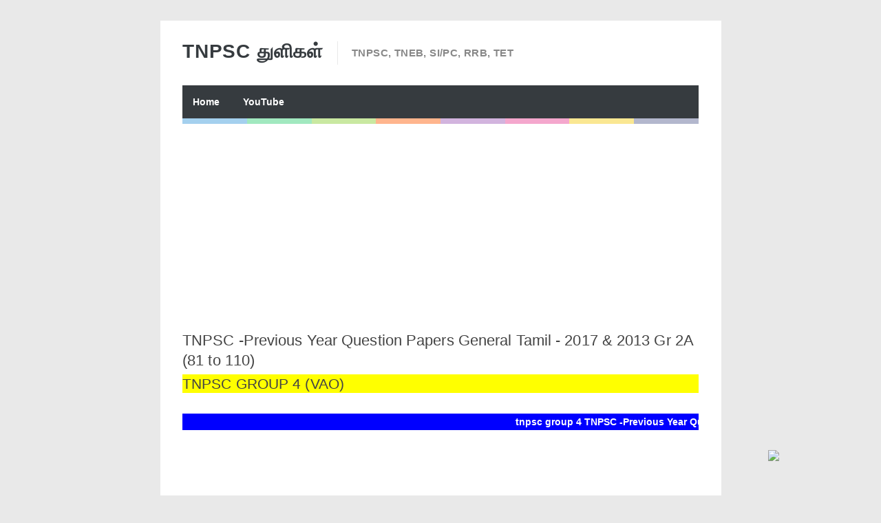

--- FILE ---
content_type: text/html; charset=UTF-8
request_url: https://gk.minnalvegakanitham.in/2020/12/tnpsc-previous-year-question-papers.html
body_size: 15299
content:
<!DOCTYPE html>
<HTML amp='amp'>
<head>
<link href='https://www.blogger.com/static/v1/widgets/2944754296-widget_css_bundle.css' rel='stylesheet' type='text/css'/>
<script async='async' crossorigin='anonymous' src='https://pagead2.googlesyndication.com/pagead/js/adsbygoogle.js?client=ca-pub-7382491460357291'></script>
<meta charset='utf-8'/>
<meta content='width=device-width, initial-scale=1, minimum-scale=1, maximum-scale=1' name='viewport'/>
<meta content='text/html; charset=UTF-8' http-equiv='Content-Type'/>
<meta content='blogger' name='generator'/>
<link href='https://gk.minnalvegakanitham.in/favicon.ico' rel='icon' type='image/x-icon'/>
<link href='https://gk.minnalvegakanitham.in/2020/12/tnpsc-previous-year-question-papers.html' rel='canonical'/>
<link rel="alternate" type="application/atom+xml" title="TNPSC த&#3009;ள&#3007;கள&#3021; - Atom" href="https://gk.minnalvegakanitham.in/feeds/posts/default" />
<link rel="alternate" type="application/rss+xml" title="TNPSC த&#3009;ள&#3007;கள&#3021; - RSS" href="https://gk.minnalvegakanitham.in/feeds/posts/default?alt=rss" />
<link rel="service.post" type="application/atom+xml" title="TNPSC த&#3009;ள&#3007;கள&#3021; - Atom" href="https://www.blogger.com/feeds/6303090194302450196/posts/default" />

<link rel="alternate" type="application/atom+xml" title="TNPSC த&#3009;ள&#3007;கள&#3021; - Atom" href="https://gk.minnalvegakanitham.in/feeds/4891105348000820114/comments/default" />
<!--Can't find substitution for tag [blog.ieCssRetrofitLinks]-->
<meta content='https://gk.minnalvegakanitham.in/2020/12/tnpsc-previous-year-question-papers.html' property='og:url'/>
<meta content='TNPSC -Previous Year Question Papers General Tamil - 2017 &amp; 2013  Gr 2A  (81 to 110) ' property='og:title'/>
<meta content='TNPSC GROUP 4 (VAO)    tnpsc group 4 TNPSC -Previous Year Question Papers General Tamil 2013 to 2019                           Q1   Q2   Q3 ...' property='og:description'/>
<title>TNPSC -Previous Year Question Papers General Tamil - 2017 & 2013  Gr 2A  (81 to 110)  - TNPSC த&#3009;ள&#3007;கள&#3021;</title>
<!-- [ Social Media meta tag ] -->
<meta content='article' property='og:type'/>
<meta content='https://gk.minnalvegakanitham.in/2020/12/tnpsc-previous-year-question-papers.html' property='og:url'/>
<meta content='https://gk.minnalvegakanitham.in/favicon.ico' property='og:image'/>
<meta content='TNPSC துளிகள்' property='og:site_name'/>
<meta content='en_US' property='og:locale'/>
<!-- Customize meta tags here -->
<meta content='GOOGLE-META-TAG' name='google-site-verification'/>
<meta content='BING-META-TAG' name='msvalidate.01'/>
<meta content='ALEXA-META-TAG' name='alexaVerifyID'/>
<link href='https://gk.minnalvegakanitham.in/2020/12/tnpsc-previous-year-question-papers.html' rel='amphtml'/>

<!-- 
<style id='page-skin-1' type='text/css'><!--
/*-----------------------------------------------
Platform: Blogger
Name:     Betapress AMP Blogger Template
Designer:
URL:
License: Free Version
----------------------------------------------- */
section,nav,article,aside,hgroup,header,footer{display:blue}
ol, ul { padding: 0px;  margin: 0; }
ol li { list-style-type: none;  padding:0;  }
ul li { list-style-type: none;  padding: 0;  }
body#layout #header { width: 46%; }
body#layout .main-wrapper {}
body#layout .widget-content { margin: 0; }
#layout #sidebar{display:none;}
body#layout .outer-wrapper, body#layout .ct-wrapper { margin: 0; padding: 0; }

--></style>
<style amp-custom='amp-custom'>
/* Content
----------------------------------------------- */

html, body, div, span, applet, object, iframe, h1, h2, h3, h4, h5, h6, p, blockquote, pre, a, abbr, acronym, address, big, cite, code,
del, dfn, em, font, img, ins, kbd, q, s, samp, small, strike, strong, sub, sup, tt, var, dl, dt, dd, ol, ul, li, fieldset, form, label, legend, table, caption, tbody, tfoot, thead, tr, th, td, figure { margin: 0; padding: 0;}
article,aside,details,figcaption,figure,footer,header,hgroup,menu,nav,section {display:block;}
ins{text-decoration:underline}
del{text-decoration:line-through}

table {margin:15px 0; font-family: arial, sans-serif; font-size:13px; border-collapse: collapse; width: 100%;}
td, th {border: 1px solid #eee; text-align: left; padding:8px 10px;}
tr:nth-child(odd) {background: #F4F4F4;}

caption {background: #eee; text-align:center; padding: 4px 10px 4px}
dl {margin: 0 0 20px 0}
dl dt {font-weight: bold}
dd {margin-left: 20px}
pre {margin: 20px 0; white-space: pre}
pre, code, tt {font: 13px 'andale mono', 'lucida console', monospace; line-height: 18px}

blockquote:before, blockquote:after,
q:before, q:after {content: "";}
blockquote, q {quotes: "" "";}
sup{ vertical-align: super; font-size:smaller; }
code{ font-family: 'Courier New', Courier, monospace; font-size:12px; color:#272727; }
a img{border: none;}
ul ul, ol ol { padding: 0; }

ol, ul { padding: 0px;  margin: 0; }
ol li { list-style-type: none;  padding:0;  }
ul li { list-style-type: none;  padding: 0;  }

h1, h2, h3, h4, h5, h6 {color: #444; letter-spacing:0.1px; font-weight:500;}

h2{ font-size: 21px; line-height: 27px;}
h3{ font-size: 19px; line-height: 25px;}
h4{ font-size: 17px; line-height: 23px;}
h5, h6{ font-size: 16px; line-height: 22px;}

a{ color: #1F5CA8; outline:none; text-decoration: none; }
a:hover { color: #111; text-decoration:none; }
body{ background: #E9E9E9; color: #707070; height: 100%; padding: 0; font-family:"Open Sans",sans-serif; font-size: 14px; line-height: 24px; }
.clear { clear:both; float:none; }


.ct-wrapper {padding:0px 0px; background:#fff; max-width:815px; position:relative; margin: 30px auto;}
.outer-wrapper { position: relative; padding:0px 0 }
.header-wrapper {display: inline-block; float: left; padding: 0; width: 100%; -moz-box-sizing: -webkit-border-box; box-sizing: border-box; }
.main-wrapper { width:auto; margin-right:0px; }
#content { box-sizing: border-box; -moz-box-sizing: border-box; -webkit-box-sizing: border-box; position: relative;}
.main-inner-wrap {float:left; position: relative; width:100%;}
.sidebar-wrapper { width:336px; float: right; display:none;}
.container {margin: 0 auto; padding: 0; position: relative; max-width: 750px;}

body#layout #header { width: 46%; }
body#layout .main-wrapper {}
body#layout .widget-content { margin: 0; }
#layout #sidebar{display:none;}
body#layout .outer-wrapper, body#layout .ct-wrapper { margin: 0; padding: 0; }
.ct-wrapper, .crosscol, .post, .sidebar-wrapper, .buzed{overflow:hidden;}

#header{ float:left; margin:30px 0;}
#header-inner{ margin: 0px; padding: 0; }
.titlewrapper{float:left;}
#header h1, #header h2 {font-size: 28px; font-weight: 600; letter-spacing: 0.8px; line-height: 30px; text-transform: capitalize; font-varient: small-caps;}
#header h1 a, #header h2 a{ color:#363B3F; }
#header h1 a:hover,#header h2 a:hover { color:#777; }
.descriptionwrapper{ border-left: 1px solid #e9e9e9; letter-spacing: 0.4px; font-size:15px; color: #888; float: left; margin: 0 0 0 20px; padding: 5px 0 5px 20px; font-weight:600;}
#header img{ border:0 none; background:none; height:auto;}

code{display:block; background:#443E50; color:#bec3ce; padding:0px 20px 20px; font-family:'Source Code Pro',Menlo,Consolas,Monaco,monospace; font-size:12.6px; white-space:pre; overflow:auto; border-radius: 0 0 3px 3px; margin-bottom:30px;}

.trig{background-color: #fdfdfd; border: 1px solid #efefef; box-shadow: 0 1px 1px rgba(0, 0, 0, 0.075) inset; height: 22px; transition: border 0.2s ease 0s; width: 85px; text-indent:8px; color:#aaa; margin-left:5px;}

.ceez-head{border: 1px solid #e4e4e4; border-radius: 3px 3px 0 0; font-size: 14px; letter-spacing: 1px; padding: 5px 10px; text-transform: uppercase; margin-top:10px;}

.top{padding-top:25px;}

.none{display:none;}

.menu {background:#363B3F; float:left; width:100%; display: block; position:relative;}

.menu li {display: inline-block; position: relative; z-index: 10;}

.menu li:first-child {margin-left: 0;}

.menu li a {font-size: 14px; padding: 12px 15px; font-weight:600; text-decoration: none; display: block; color: #fff; transition: all 0.2s ease-in-out 0s; }

.menu li a:hover,.menu li:hover>a {color: #fff;}

.social-ico{float:right; display:inline; overflow:hidden; margin: 22px 0 0;}
.social-ico a{background:#f2f2f2; float: left; border: 1px solid #e6e6e6; margin:8px 6px 0 0; font-size: 10px; height: 33px; line-height: 33px; text-align: center; width: 38px;}
.social-ico a:hover{opacity:1}


.social-ico svg {height: 24px; width: 24px; margin-top: 5px;}
.social-ico a path{fill:#a0a0a0;}
.social-ico a:hover.tt1{background:#3B5998;}
.social-ico a:hover.tt2{background:#D64136;}
.social-ico a:hover.tt3{background:#55ACEE;}
.social-ico a:hover.tt4{background:#2ecc71;}

.social-ico a:hover path{fill:#fff;}

.share-but {text-align:center; margin:6px 0;}
.share-but amp-social-share{text-align:center; margin:0 0 0 8px;}
amp-social-share[type="twitter"], 
amp-social-share[type="gplus"], 
amp-social-share[type="facebook"], 
amp-social-share[type="linkedin"], 
amp-social-share[type="pinterest"],
amp-social-share[type="whatsapp"] {
  background-size:25px 25px;
  transition:all .4s ease-out;
}
amp-social-share[type="twitter"] {background-color:#55ACEE;}
amp-social-share[type="gplus"] {background-color:#D64136;}
amp-social-share[type="facebook"] {background-color:#3B5998;}
amp-social-share[type="linkedin"] {background-color:#0077B5}
amp-social-share[type="pinterest"] {background-color:#BD081C}

amp-social-share[type="twitter"]:hover {background-color:#55ACEE;}
amp-social-share[type="gplus"]:hover {background-color:#DC4E41;}
amp-social-share[type="facebook"]:hover {background-color:#3B5998;}
amp-social-share[type="linkedin"]:hover {background-color:#0077B5;}
amp-social-share[type="pinterest"]:hover {background-color:#BD081C;}

.post-body ol,.post-body ul { padding: 10px 0 20px;  margin: 0 0 0 25px;  text-align: left;  }
.post-body ol li { list-style-type: decimal;  padding:0 0 5px;  }
.post-body ul li { list-style-type: square;  padding: 0 0 5px;  }

.whats{display:none;}

.site-color-preloader > div {background: rgba(0, 0, 0, 0) linear-gradient(to right, #3498db 0px, #3498db 12.5%, #2ecc71 12.5%, #2ecc71 25%, #87cc2e 25%, #87cc2e 37.5%, #ff5a00 37.5%, #ff5a00 50%, #9b59b6 50%, #9b59b6 62.5%, #e73c91 62.5%, #e73c91 75%, #f4cb0d 75%, #f4cb0d 87.5%, #566090 87.5%, #566090 100%); clear:both; opacity: 0.45; height: 8px; width: 100%;}

.post { margin: 20px 0; padding: 0px 0px; }
.post-title {font-size: 22px; color:#444; font-weight: 500; line-height: 29px; margin: 0px 0 0px;}
.post-title a {color:#444;}
.post-body { padding: 0; margin:0; text-transform: auto; word-wrap:break-word;  }
.post-body img{max-width:100%; height:auto;}
.title-secondary a, .title-secondary{color:#aaa; font-size:13px; color:#909090; margin:5px 0;}
.title-secondary a:hover, .post-title a:hover{color: #1F5CA8;}
.bukshan img, .fuller img{height:100%; width: 100%; transition:all .3s ease-out;}
.bukshan{width:30%; position:relative; margin:3px 20px 3px 0; float:left;}

.fuller{width:100%; margin:0px 0px 15px; display:block;}

blockquote {border-color: #CCCCCC; border-style: dashed; border-width: 2px 0; color: #888; font-style: italic; margin: 10px 0 10px 0; padding:1% 16px 2%;}

.sub-dd {background: #444; border-radius:4px; margin:6px 0 0; float: left; text-align:center; padding:12px 0; width: 100%;}
.sub-dd input{border: 0; background:#303030; font-size: 13.5px; border:0; margin: 0px; padding: 6px 0px; text-align:center; color:#999; width: 88%;}
.sub-dd a{background: #303030; font-size:13px; border-radius:4px; display:inline-block; margin: 8px 0 0; width:82px; height:27px; line-height:27px;}
.sub-dd a:hover{}
.sub-dd h5{font-size:15px; color:#aaa; margin:0 0 12px;}

.crosscol{text-align:center; margin:0px 0 0px;}

.post-body h2, .post-body h3, .post-body h4, .post-body h5, .post-body h6{ margin:6px 0;}

#footer{background:#62a4fe; padding:14px 0 0px; margin:25px 0 0; width:100%; float:left; color:#000; }
.footer{width:29.6%; margin:0 14px 10px; float:left;} 
.gazer{margin:0 -14px;}
.footer h3{color:#fff; margin: 0 0 6px;}
.footer li{border-bottom: 1px solid #3c3c3c; margin: 0; padding: 5px 0 5px 5px; text-transform: capitalize;}
.footer li:last-child{border-bottom:none;}

.footer a{color:#aaa;}
.attribution {padding:14px 0; display:block; text-align:center; border-top:1px solid #3c3c3c; }
.attribution a, .footer a:hover{color:#fff;}
.attribution a:hover{color:#000;}

#comments{ }


.status-msg-wrap {font-size: 110%; margin: 16px auto; position: relative; width: 90%;}
.status-msg-hidden {padding: 0.3em 0; visibility: hidden;}
.status-msg-bg {background-color: #e9e9e9; opacity: 0.8; position: relative; width: 100%; z-index: 1;}
.status-msg-border {border: 1px solid #bbb; opacity: 0.4; position: relative; width: 100%;}
.status-msg-body {padding: 0.3em 0; position: absolute; text-align: center; width: 100%; z-index: 4;}

h2.date-header, .feed-links{display:none;}

#blog-pager-newer-link{float:left;font-size:100%;border-right:1px solid #eee;}
#blog-pager-older-link{float:right;font-size:100%;border-left:1px solid #eee;}
.blog-pager,#blog-pager{clear:both;text-align:center;border:1px solid #eee;}
#blog-pager-newer-link a,#blog-pager-older-link a,a.home-link{color:#666;transition:all .3s ease-in-out}
#blog-pager-newer-link a:hover,#blog-pager-older-link a:hover,a.home-link:hover{color:#1F5CA8}
a.blog-pager-older-link,a.blog-pager-newer-link,a.home-link{display:block;padding:8px 20px;transition:all .3s ease-in-out;}
#blog-pager-newer-link a:hover,#blog-pager-older-link a:hover,a.home-link:hover,a.home-box:hover,.mobile-desktop-link a.home-link:hover{color:#1F5CA8;}
.mobile-desktop-link a.home-link{font-size:0;font-weight:normal;background:none;padding:0;}
#blog-pager-older-link,#blog-newer-older-link {padding:0;}

.bukshan img:hover{opacity:0.6; }


@media (max-width: 840px) {

.ct-wrapper{margin:0;}
.container{padding:0 16px;}

}


@media (max-width: 800px) {

#header {width: 45%;}
.bukshan{width: 32%;}

}

@media (max-width: 700px) {

#header{width:70%;}
.social-ico{position:absolute; top:0; right:10px;}
.footer{width:28%;}
.whats{display:inline-block;}

}

@media (max-width: 600px) {

}

@media (max-width: 500px) {

.descriptionwrapper{ border-left:0; margin: 0px; padding-left:3px;}
.titlewrapper{float:none;}
.bukshan {width:40%; margin-right:10px;}
.post-title {font-size: 18px; line-height:24px;}
.footer{width:42.2%;}

}


@media (max-width: 400px) {

#header{width: 90%;}
.bukshan {width:;}
.footer{width:92%;}

}

@media (max-width: 340px) {
.social-ico{display:none;}
.footer{width:91%;}

}

@media (max-width: 300px) {

}

@media (max-width: 260px) {
.container{}
.bukshan{width:100%; margin:0 0 10px;}
.footer{width:88%;}

}

</style>
<style amp-boilerplate='amp-boilerplate'>body{-webkit-animation:-amp-start 8s steps(1,end) 0s 1 normal both;-moz-animation:-amp-start 8s steps(1,end) 0s 1 normal both;-ms-animation:-amp-start 8s steps(1,end) 0s 1 normal both;animation:-amp-start 8s steps(1,end) 0s 1 normal both}@-webkit-keyframes -amp-start{from{visibility:hidden}to{visibility:visible}}@-moz-keyframes -amp-start{from{visibility:hidden}to{visibility:visible}}@-ms-keyframes -amp-start{from{visibility:hidden}to{visibility:visible}}@-o-keyframes -amp-start{from{visibility:hidden}to{visibility:visible}}@keyframes -amp-start{from{visibility:hidden}to{visibility:visible}}</style><noscript><style amp-boilerplate='amp-boilerplate'>body{-webkit-animation:none;-moz-animation:none;-ms-animation:none;animation:none}</style></noscript>
<script async='async' src='https://cdn.ampproject.org/v0.js'></script>
<script async='async' custom-element='amp-ad' src='https://cdn.ampproject.org/v0/amp-ad-0.1.js'></script>
<script async='async' custom-element='amp-youtube' src='https://cdn.ampproject.org/v0/amp-youtube-0.1.js'></script>
<script async='async' custom-element='amp-analytics' src='https://cdn.ampproject.org/v0/amp-analytics-0.1.js'></script>
<script async='async' custom-element='amp-social-share' src='https://cdn.ampproject.org/v0/amp-social-share-0.1.js'></script>
<script async='async' custom-element='amp-install-serviceworker' src='https://cdn.ampproject.org/v0/amp-install-serviceworker-0.1.js'></script>
<link href='https://www.blogger.com/dyn-css/authorization.css?targetBlogID=6303090194302450196&amp;zx=3f298a25-0606-4953-a5cb-24fc36ef0fc0' media='none' onload='if(media!=&#39;all&#39;)media=&#39;all&#39;' rel='stylesheet'/><noscript><link href='https://www.blogger.com/dyn-css/authorization.css?targetBlogID=6303090194302450196&amp;zx=3f298a25-0606-4953-a5cb-24fc36ef0fc0' rel='stylesheet'/></noscript>
<meta name='google-adsense-platform-account' content='ca-host-pub-1556223355139109'/>
<meta name='google-adsense-platform-domain' content='blogspot.com'/>

<!-- data-ad-client=ca-pub-7382491460357291 -->

</head>
<body class='loading' itemscope='itemscope' itemtype='http://schema.org/WebPage'>
<amp-analytics id='analytics1' type='googleanalytics'>
<script type='application/json'>
{
  "vars": {
    "account": "UA-8888888-1"
  },
  "triggers": {
    "trackPageview": {
      "on": "visible",
      "request": "pageview"
    }
  }
}
</script>
</amp-analytics>
<div class='ct-wrapper'>
<div class='container'>
<div id='navigation'>
<div class='header-inner-wrap'>
<div class='header section' id='header'><div class='widget Header' data-version='1' id='Header1'>
<div id='header-inner'>
<div class='titlewrapper'>
<h2 class='title'>
<a href='https://gk.minnalvegakanitham.in/' itemprop='url' title='TNPSC துளிகள்'>
<span itemprop='name'>TNPSC த&#3009;ள&#3007;கள&#3021;</span>
</a>
</h2>
</div>
<div class='descriptionwrapper'>
<p class='description'><span>TNPSC, TNEB, SI/PC, RRB, TET</span></p>
</div>
</div>
</div></div>
</div>
<nav class='main-nav' itemscope='itemscope' itemtype='http://schema.org/SiteNavigationElement' role='navigation'>
<ul class='menu'>
<!-- Customize Navigation Menu Here -->
<li class='home'><a href='https://gk.minnalvegakanitham.in/'>Home</a></li>
<!--<li><a href='#' itemprop='url'><span itemprop='name'>Online Test</span></a></li>-->
<li><a href='https://www.youtube.com/channel/UCSzpGdr998PV6fUe1QRocgQ' itemprop='url'><span itemprop='name'>YouTube</span></a></li>
<!--<li><a href='https://www.minnalvegakanitham.in/' itemprop='url'><span itemprop='name'>minnal vega kanitham</span></a></li>-->
</ul>
</nav>
</div>
<div class='site-color-preloader'>
<div></div>
</div>
<div class='clear'></div>
<div class='outer-wrapper'>
<div class='main-wrapper'>
<div class='main-inner-wrap'>
<div class='main section' id='main'><div class='widget AdSense' data-version='1' id='AdSense1'>
<div class='widget-content'>
<script async src="https://pagead2.googlesyndication.com/pagead/js/adsbygoogle.js"></script>
<!-- minnalvegakanithamonline_main_AdSense1_1x1_as -->
<ins class="adsbygoogle"
     style="display:block"
     data-ad-client="ca-pub-7382491460357291"
     data-ad-host="ca-host-pub-1556223355139109"
     data-ad-slot="7705873708"
     data-ad-format="auto"
     data-full-width-responsive="true"></ins>
<script>
(adsbygoogle = window.adsbygoogle || []).push({});
</script>
<div class='clear'></div>
</div>
</div><div class='widget Blog' data-version='1' id='Blog1'>
<div class='blog-posts hfeed'>

          <div class="date-outer">
        

          <div class="date-posts">
        
<div class='post-outer'>
<article class='post hentry' itemscope='itemscope' itemtype='http://schema.org/Blog'>
<div class='post-inner'>
<h1 class='post-title entry-title' itemprop='headline'>
TNPSC -Previous Year Question Papers General Tamil - 2017 & 2013  Gr 2A  (81 to 110) 
</h1>
<div class='title-secondary'>
<span class='post-author vcard'>
</span>
<span class='post-timestamp'>
</span>
</div>
<div class='post-header'>
<div class='post-header-line-1'></div>
</div>
<div class='post-body entry-content' id='post-body-4891105348000820114'>
<h2 style="background-color: yellow" >TNPSC GROUP 4 (VAO) </h2><br/>


<marquee behavior="scroll" direction="left" style="background-color: blue;color:white" ><b>tnpsc group 4 TNPSC -Previous Year Question Papers General Tamil 2013 to 2019</b></marquee>


<!-- adsense code starts-->
<br />
<div>
<script async src="https://pagead2.googlesyndication.com/pagead/js/adsbygoogle.js"></script>
<!-- MOHAN -->
<ins class="adsbygoogle"
     style="display:block"
     data-ad-client="ca-pub-7382491460357291"
     data-ad-slot="1306169622"
     data-ad-format="auto"
     data-full-width-responsive="true"></ins>
<script>
     (adsbygoogle = window.adsbygoogle || []).push({});
</script>
</div>
<!-- adsense code ends-->

<style type="text/css">
.unselected{
 -moz-box-shadow:inset 0px 1px 0px -50px #ffffff;
 -webkit-box-shadow:inset 0px 1px 0px -50px #ffffff;
 box-shadow:inset 0px 1px 0px -50px #ffffff;
 background:-webkit-gradient( linear, left top, left bottom, color-stop(0.05, #f9f9f9), color-stop(1, #e9e9e9) );
 background:-moz-linear-gradient( center top, #f9f9f9 5%, #e9e9e9 100% );
 filter:progid:DXImageTransform.Microsoft.gradient(startColorstr='#f9f9f9', endColorstr='#e9e9e9');
 background-color:#f9f9f9;
 -moz-border-radius:6px;
 -webkit-border-radius:6px;
 border-radius:6px;
 border:2px solid #0000ff;
 display:block;
 color:#303030;
 font-family:'Trebuchet MS',Helvetica,sans-serif;
 font-size:14px;
 font-weight:bold;
 padding:6px;
 text-decoration:none;
    cursor:pointer;
 margin-bottom:10px;
 text-align:center
}.unselected:hover {
}.unselected:hover {
 background:-webkit-gradient( linear, left top, left bottom, color-stop(0.05, #125da3), color-stop(1, #1b82d1) );
 background:-moz-linear-gradient( center top, #125da3 5%, #1b82d1 100% );
 filter:progid:DXImageTransform.Microsoft.gradient(startColorstr='#125da3', endColorstr='#1b82d1');
 background-color:#125da3;
 border:1px solid #145ba6;
 display:block;
 color:#ffffff;
}
.normalButton{
 -moz-box-shadow:inset 0px 1px 0px -50px #ffffff;
 -webkit-box-shadow:inset 0px 1px 0px -50px #ffffff;
 box-shadow:inset 0px 1px 0px -50px #ffffff;
 background:-webkit-gradient( linear, left top, left bottom, color-stop(0.05, #125da3), color-stop(1, #1b82d1) );
 background:-moz-linear-gradient( center top, #125da3 5%, #1b82d1 100% );
 filter:progid:DXImageTransform.Microsoft.gradient(startColorstr='#125da3', endColorstr='#1b82d1');
 background-color:#125da3;
 border:2px solid #0000ff;
 display:block;
 -moz-border-radius:6px;
 -webkit-border-radius:6px;
 border-radius:6px;
 color:#ffffff;
 font-family:Arial Unicode MS;
 font-size:18px;
 font-weight:bold;
 padding:6px;
 text-decoration:none;
 text-align:lift;
 margin-bottom:10px;
 cursor:pointer;
}

.questionButtons{
  background-color: gray; /* Green */
  border: none;
    color: white;
    padding: 6px;
    text-align: lift;
    text-decoration: none;
    display: inline-block;
    font-size: 10px;
    margin: 4px 2px;
    cursor: pointer;
 width:35px;
 margin-left:5px;
  
}
.questionButtons2{
  background-color: green; /* Green */
  border: none;
    color: white;
      padding: 6px;
    text-align: center;
    text-decoration: none;
    display: inline-block;
    font-size: 10px;
    margin: 4px 2px;
    cursor: pointer;
  width:35px;
 margin-left:5px;
  
  
}
.questionButtons3{
  background-color: red; /* Green */
  border: none;
    color: white;
      padding: 6px;
    text-align: center;
    text-decoration: none;
    display: inline-block;
    font-size: 10px;
    margin: 4px 2px;
    cursor: pointer;
 width:35px;
 margin-left:5px;
 
}


.wrongAnswer{
 -moz-box-shadow:inset 0px 1px 0px -50px #ffffff;
 -webkit-box-shadow:inset 0px 1px 0px -50px #ffffff;
 box-shadow:inset 0px 1px 0px -50px #ffffff;
 background:-webkit-gradient( linear, left top, left bottom, color-stop(0.05, #ff3b62), color-stop(1, #cc024c) );
 background:-moz-linear-gradient( center top, #ff3b62 5%, #cc024c 100% );
 filter:progid:DXImageTransform.Microsoft.gradient(startColorstr='#ff3b62', endColorstr='#cc024c');
 background-color:#ff3b62;
 border:1px solid #c7063d;
 display:block;
 -moz-border-radius:6px;
 -webkit-border-radius:6px;
 border-radius:6px;
 color:#ffffff;
 font-family:arial;
 font-size:15px;
 font-weight:bold;
 padding:6px 24px;
 text-decoration:none;
 margin-bottom:10px;
 cursor:pointer;
 text-align:center;
}

.correctAnswer{
 -moz-box-shadow:inset 0px 1px 0px -50px #ffffff;
 -webkit-box-shadow:inset 0px 1px 0px -50px #ffffff;
 box-shadow:inset 0px 1px 0px -50px #ffffff;
 background:-webkit-gradient( linear, left top, left bottom, color-stop(0.05, #22ad0c), color-stop(1, #126114) );
 background:-moz-linear-gradient( center top, #22ad0c 5%, #126114 100% );
 filter:progid:DXImageTransform.Microsoft.gradient(startColorstr='#22ad0c', endColorstr='#126114');
 background-color:#22ad0c;
 border:1px solid #1f9423;
 display:block;
 -moz-border-radius:6px;
 -webkit-border-radius:6px;
 border-radius:6px;
 color:#ffffff;
 font-family:Arial Unicode MS;
 font-size:15px;
 font-weight:bold;
 padding:6px 24px;
 text-decoration:none;
 margin-bottom:10px;
 cursor:pointer;
 text-align:center;
}

.afterSelect {
 -moz-box-shadow:inset 0px 1px 0px -50px #ffffff;
 -webkit-box-shadow:inset 0px 1px 0px -50px #ffffff;
 box-shadow:inset 0px 1px 0px -50px #ffffff;
 background-color:#e6e6e6;
 border:1px solid #adabad;
 display:block;
 color:#969696;
 -moz-border-radius:6px;
 -webkit-border-radius:6px;
 border-radius:6px;
 font-family:Arial Unicode MS;
 font-size:15px;
 font-weight:bold;
 padding:6px 24px;
 text-decoration:none;
 margin-bottom:10px;
 text-align:center;
 
}

.statusMessage{
 text-align:center;
 font-family:Arial Unicode MS;
 font-size:20px;
 font-weight:bold;
 display:none;
}
#outerQuizContainer{

 margin-bottom:350px; 
}
 #innerQuizContainer{ 
border:1px solid #ffffff; 
background-color:#ffffff; 
 padding:0px 0px 0px 0px; 
  border-radius:0px; 
 width:100%; 

} 
 <!--#questionContainer{-->
  <!--border:1px solid #D9D9D9;-->
<!--background-color:#F2F4F5; -->
<!--margin-left:0px; -->
<!--margin-right:0px;-->
 
 <!--width:150px;--> 
   <!--float:right; -->
   <!--padding:5px; -->
 <!--border-radius:7px; -->

 <!--}  -->
#qp{
 border:1px solid #ffffff;
 background-color:#ffffff;
 line-height: normal;
//width:400px;
margin-left:3px;
 margin-right:3px;
    float:top;
    padding:5px;
 border-radius:7px;

}

#totalScore{
 text-align:center;
 margin-top:19px;
 font-family:Arial Unicode MS;
 font-weight:bold;
 font-size:23px;
 display:none;
padding: 2%;
  background: #d7eaff;
  border: 2px solid #93bae5;
 
  
}
#proceeding, #totalCorrectAnswers{
 text-align:left;
 font-family:Arial Unicode MS;
 font-weight:bold;
 color:;
 margin-top: -14px;
}
#questionTitle{
 font-family:Arial Unicode MS;
 font-weight:bold;
 margin-bottom:18px;
 font-size:14px;
 color:#0000FF;
 overflow:auto;
 
}
#countDown{
 text-align:right;
 font-family:Arial Unicode MS;
 font-weight:bold;
 color:red;
 margin-top: -18px;
}
#countDown,#proceeding {
		background-color:#C7DCF0;
display: inline;
position: relative;
margin-top:1%;
left:0%;
border:2px solid #0000Ff;
color:#000;
font-size: 18px;
height:30px;
line-height: 30px;
text-align: center;
font-family: Arial Unicode MS;
z-index: 1;
cursor:default;
-webkit-box-sizing: border-box;
-moz-box-sizing: border-box;
box-sizing: border-box;
width:100%;
        }

 #totalCorrectAnswers{
display :none;
}
.questionButtons,.questionButtons2 {
display :none;
}
</style>
<script>
 var MAX_TIME = 1200; // Please provide time in seconds
 var timer;
 function countDown(){
  MAX_TIME=MAX_TIME-1;
  var timeRemain = pad(Math.floor((MAX_TIME/3600)))+" : "+pad(Math.floor((MAX_TIME%3600)/60))+" : "+pad(Math.floor((MAX_TIME%3600)%60));
  document.getElementById("countDown").innerHTML=timeRemain;
  if(MAX_TIME<=0){
   window.clearInterval(timer);
   document.getElementById("questionPanel").style.display="none";
   document.getElementById("totalScore").style.display="block";
   document.getElementById("flipQuestion").style.display="none";
   document.getElementById("totalScore").innerHTML= "Total Score "+totalCorrect+" out of "+response.feed.entry.length;
   document.getElementById("correctMessage").style.display="none";
   document.getElementById("wrongMessage").style.display="none";
document.getElementById("questionContainer").style.display="none";
document.getElementById("viewanswer").style.display="none";
document.getElementById("clear").style.display="none";


  }
 }
 function pad(n){return n<10 ? '0'+n : n}
</script>

<script src="//ajax.googleapis.com/ajax/libs/jquery/1.9.1/jquery.min.js"></script> 
<script type="text/javascript">
    var currentQuestion=0;
var urAnswer=[];
 var totalCorrect=0;
 var totalWrong=0;
 var response;
 function getReply(data) { 
  response=data;
 }
</script>
<script src="https://spreadsheets.google.com/feeds/list/1vtKRSiIhhI-4YJ_0ioWaRz0fYxDysK7OPEcFvPWpb2k/od6/public/values?alt=json-in-script&amp;callback=getReply"></script>
<script>
 var isAnswered=false;
 $(document).ready(function(){
   $("#flipQuestion").click(function(){
  $("#questionPanel");
  if(response.feed.entry.length!=currentQuestion){
   var t=setTimeout(slideDown,200);
  }
  t=setTimeout(loadNewQuestion,250);
   });




 });
 function slideDown(){
  $("#questionPanel");
 }
 function beginQuiz(startButton){
  timer=window.setInterval("countDown()",1000);
  startButton.style.display="none";
  document.getElementById("questionPanel").style.display="block";
  document.getElementById("outerQuizContainer").style.height="600px";
  loadNewQuestion();
 }
 function resetAllFields(){
  document.getElementById("wrongMessage").style.display="none";
  document.getElementById("correctMessage").style.display="none";
  document.getElementById("optiona").className="unselected";
  document.getElementById("optionb").className="unselected";
  document.getElementById("optionc").className="unselected";
  document.getElementById("optiond").className="unselected";
  document.getElementById("optiona").style.display="block";
  document.getElementById("optionb").style.display="block";
  document.getElementById("optionc").style.display="block";
  document.getElementById("optiond").style.display="block";
  isAnswered=false;  
 }

function viewAnswers()

{
document.getElementById("qp").style.display="block";

document.getElementById("questionContainer").style.display="none";
document.getElementById("viewanswer").style.display="none";
var i;
for(i=0;i<response.feed.entry.length;i++)
{ //alert("value:"+"q"+i+"opa");
//currentQuestion=i;
document.getElementById("q"+i).innerHTML="Q:"+(i+1)+response.feed.entry[i].gsx$question.$t;
document.getElementById("q"+i+"opa").innerHTML=response.feed.entry[i].gsx$optiona.$t;
document.getElementById("q"+i+"opb").innerHTML=response.feed.entry[i].gsx$optionb.$t;
document.getElementById("q"+i+"opc").innerHTML=response.feed.entry[i].gsx$optionc.$t;
document.getElementById("q"+i+"opd").innerHTML=response.feed.entry[i].gsx$optiond.$t;
//alert("value:"+urAnswer[i]);
if(urAnswer[i]=="a")
{
//alert("value:"+urAnswer[i]);
document.getElementById("q"+i+"opa").style.color = "red";
}
else if(urAnswer[i]=="b")
{
document.getElementById("q"+i+"opb").style.color = "red";
}
else if(urAnswer[i]=="c")
{
document.getElementById("q"+i+"opc").style.color = "red";
}
else if(urAnswer[i]=="d")
{
document.getElementById("q"+i+"opd").style.color = "red";
}
if(response.feed.entry[i].gsx$answer.$t=="a") 
{
 document.getElementById("q"+i+"opa").style.color = "green";
 document.getElementById("q"+i+"opa").style.fontWeight = "bold";

}
else if(response.feed.entry[i].gsx$answer.$t=="b") 
{
 document.getElementById("q"+i+"opb").style.color = "green";
document.getElementById("q"+i+"opb").style.fontWeight = "bold";
}
else if(response.feed.entry[i].gsx$answer.$t=="c") 
{
 document.getElementById("q"+i+"opc").style.color = "green";
document.getElementById("q"+i+"opc").style.fontWeight = "bold";
}
else if(response.feed.entry[i].gsx$answer.$t=="d") 
{
 document.getElementById("q"+i+"opd").style.color = "green";
document.getElementById("q"+i+"opd").style.fontWeight = "bold";
}
}





}






 function loadNewQuestion(){
  resetAllFields();
document.getElementById("questionContainer").style.display="inline";
  if(response.feed.entry.length==currentQuestion){
   document.getElementById("questionPanel").style.display="none";
   document.getElementById("totalScore").style.display="block";
   document.getElementById("flipQuestion").style.display="none";
document.getElementById("clear").style.display="none";
document.getElementById("viewanswer").style.display="inline";
   document.getElementById("totalScore").innerHTML= "Total Score "+totalCorrect+" out of "+response.feed.entry.length;
  }
  else{

 document.getElementById("questionTitle").innerHTML=response.feed.entry[currentQuestion].gsx$question.$t;
   if(response.feed.entry[currentQuestion].gsx$optiona.$t!=""){
    document.getElementById("optiona").innerHTML=response.feed.entry[currentQuestion].gsx$optiona.$t;
   }else{document.getElementById("optiona").style.display="none";}
   
   if(response.feed.entry[currentQuestion].gsx$optionb.$t!=""){
    document.getElementById("optionb").innerHTML=response.feed.entry[currentQuestion].gsx$optionb.$t;    
   }else{document.getElementById("optionb").style.display="none";}
   
   if(response.feed.entry[currentQuestion].gsx$optionc.$t!=""){
    document.getElementById("optionc").innerHTML=response.feed.entry[currentQuestion].gsx$optionc.$t;
   }else{document.getElementById("optionc").style.display="none";}
   
   if(response.feed.entry[currentQuestion].gsx$optiond.$t!=""){
    document.getElementById("optiond").innerHTML=response.feed.entry[currentQuestion].gsx$optiond.$t; 
   }else{document.getElementById("optiond").style.display="none";}
   
   document.getElementById("proceeding").innerHTML="Question "+(currentQuestion+1)+"/"+response.feed.entry.length;
   document.getElementById("totalCorrectAnswers").innerHTML=totalCorrect+" correct answers";
  // document.getElementById("flipQuestion").style.display="none";
//document.getElementById("clear").style.display="none";
   currentQuestion++;
  }
 }


function loadCurrentQuestion(button, question){
  resetAllFields();
currentQuestion=question;
//alert("value:"+ urAnswer[question]);

if(urAnswer[question]==undefined){
document.getElementById("clear").style.display="inline";  
//alert("value:"+ urAnswer[question]);
  if(response.feed.entry.length==currentQuestion){
   document.getElementById("questionPanel").style.display="none";
   document.getElementById("totalScore").style.display="block";
   document.getElementById("flipQuestion").style.display="none";
   document.getElementById("totalScore").innerHTML= "Total Score "+totalCorrect+" out of "+response.feed.entry.length;
  }
  else{
   document.getElementById("questionTitle").innerHTML=response.feed.entry[currentQuestion].gsx$question.$t;
   if(response.feed.entry[currentQuestion].gsx$optiona.$t!=""){
    document.getElementById("optiona").innerHTML=response.feed.entry[currentQuestion].gsx$optiona.$t;
   }else{document.getElementById("optiona").style.display="none";}
   
   if(response.feed.entry[currentQuestion].gsx$optionb.$t!=""){
    document.getElementById("optionb").innerHTML=response.feed.entry[currentQuestion].gsx$optionb.$t;    
   }else{document.getElementById("optionb").style.display="none";}
   
   if(response.feed.entry[currentQuestion].gsx$optionc.$t!=""){
    document.getElementById("optionc").innerHTML=response.feed.entry[currentQuestion].gsx$optionc.$t;
   }else{document.getElementById("optionc").style.display="none";}
   
   if(response.feed.entry[currentQuestion].gsx$optiond.$t!=""){
    document.getElementById("optiond").innerHTML=response.feed.entry[currentQuestion].gsx$optiond.$t; 
   }else{document.getElementById("optiond").style.display="none";}
  }
 }

//if(urAnswer[question]!=undefined){
//alert("value:"+ urAnswer[question]);
else{
  if(response.feed.entry.length==currentQuestion){
   document.getElementById("questionPanel").style.display="none";
   document.getElementById("totalScore").style.display="block";
   document.getElementById("flipQuestion").style.display="none";
   document.getElementById("totalScore").innerHTML= "Total Score "+totalCorrect+" out of "+response.feed.entry.length;
  }
  else{
   document.getElementById("questionTitle").innerHTML=response.feed.entry[currentQuestion].gsx$question.$t;
   if(response.feed.entry[currentQuestion].gsx$optiona.$t!=""){
    document.getElementById("optiona").innerHTML=response.feed.entry[currentQuestion].gsx$optiona.$t;
   }else{document.getElementById("optiona").style.display="none";}
   
   if(response.feed.entry[currentQuestion].gsx$optionb.$t!=""){
    document.getElementById("optionb").innerHTML=response.feed.entry[currentQuestion].gsx$optionb.$t;    
   }else{document.getElementById("optionb").style.display="none";}
   
   if(response.feed.entry[currentQuestion].gsx$optionc.$t!=""){
    document.getElementById("optionc").innerHTML=response.feed.entry[currentQuestion].gsx$optionc.$t;
   }else{document.getElementById("optionc").style.display="none";}
   
   if(response.feed.entry[currentQuestion].gsx$optiond.$t!=""){
    document.getElementById("optiond").innerHTML=response.feed.entry[currentQuestion].gsx$optiond.$t; 
   }else{document.getElementById("optiond").style.display="none";}

document.getElementById("option"+urAnswer[question]).className="normalButton";
  }
}


 





   document.getElementById("proceeding").innerHTML="Question "+(currentQuestion+1)+"/"+response.feed.entry.length;
   document.getElementById("totalCorrectAnswers").innerHTML=totalCorrect+" correct answers";
  // document.getElementById("flipQuestion").style.display="none";
//document.getElementById("clear").style.display="none";  
   currentQuestion++;
  
 }

function clearResponse()
{
resetAllFields();
}




 function selectAnswer(button,option){ //Invoked when user click on any answer options    
  if(!isAnswered){
    document.getElementById("flipQuestion").style.display="inline";  
document.getElementById("clear").style.display="inline";  
    button.className='normalButton';
    isAnswered=true;
    //var i=currentQuestion-1+"a question";
    //var q="question"+(currentQuestion-1);
    //alert("value:"+q);


urAnswer[currentQuestion-1]=option;
//alert("value:"+ urAnswer[0]);
    document.getElementById("question"+(currentQuestion-1)).className="questionButtons2";   
    //document.getElementById("optiona").className="afterSelect";
    //document.getElementById("optionb").className="afterSelect";
    //document.getElementById("optionc").className="afterSelect";
    //document.getElementById("optiond").className="afterSelect";
    
    if(response.feed.entry[currentQuestion-1].gsx$answer.$t==option){
     totalCorrect++;
     //button.className='correctAnswer';
     //document.getElementById("correctMessage").style.display="block";
    } 
    else{
     totalWrong++;
      // button.className='wrongAnswer';
    //  document.getElementById("wrongMessage").style.display="block";
    } 
   // document.getElementById("option"+response.feed.entry[currentQuestion-1].gsx$answer.$t).className="correctAnswer";
    document.getElementById("totalCorrectAnswers").innerHTML=totalCorrect+" correct answers";
  } 
 }
</script>


<br />
<div id="questionContainer" style="display: none;">
<div class="questionButtons" id="question0" onclick="loadCurrentQuestion(this,0);">
Q1</div>
<div class="questionButtons" id="question1" onclick="loadCurrentQuestion(this,1);">
Q2</div>
<div class="questionButtons" id="question2" onclick="loadCurrentQuestion(this,2);">
Q3</div>
<div class="questionButtons" id="question3" onclick="loadCurrentQuestion(this,3);">
Q4</div>
<div class="questionButtons" id="question4" onclick="loadCurrentQuestion(this,4);">
Q5</div>
<div class="questionButtons" id="question5" onclick="loadCurrentQuestion(this,5);">
Q6</div>
<div class="questionButtons" id="question6" onclick="loadCurrentQuestion(this,6);">
Q7</div>
<div class="questionButtons" id="question7" onclick="loadCurrentQuestion(this,7);">
Q8</div>
<div class="questionButtons" id="question8" onclick="loadCurrentQuestion(this,8);">
Q9</div>
<div class="questionButtons" id="question9" onclick="loadCurrentQuestion(this,9);">
Q10</div>
<div class="questionButtons" id="question10" onclick="loadCurrentQuestion(this,10);">
Q11</div>
<div class="questionButtons" id="question11" onclick="loadCurrentQuestion(this,11);">
Q12</div>
<div class="questionButtons" id="question12" onclick="loadCurrentQuestion(this,12);">
Q13</div>
<div class="questionButtons" id="question13" onclick="loadCurrentQuestion(this,13);">
Q14</div>
<div class="questionButtons" id="question14" onclick="loadCurrentQuestion(this,14);">
Q15</div>
<div class="questionButtons" id="question15" onclick="loadCurrentQuestion(this,15);">
Q16</div>
<div class="questionButtons" id="question16" onclick="loadCurrentQuestion(this,16);">
Q17</div>
<div class="questionButtons" id="question17" onclick="loadCurrentQuestion(this,17);">
Q18</div>
<div class="questionButtons" id="question18" onclick="loadCurrentQuestion(this,18);">
Q19</div>
<div class="questionButtons" id="question19" onclick="loadCurrentQuestion(this,19);">
Q20</div>
<div class="questionButtons" id="question20" onclick="loadCurrentQuestion(this,20);">
Q21</div>
<div class="questionButtons" id="question21" onclick="loadCurrentQuestion(this,21);">
Q22</div>
<div class="questionButtons" id="question22" onclick="loadCurrentQuestion(this,22);">
Q23</div>
<div class="questionButtons" id="question23" onclick="loadCurrentQuestion(this,23);">
Q24</div>
<div class="questionButtons" id="question24" onclick="loadCurrentQuestion(this,24);">
Q25</div>
<div class="questionButtons" id="question25" onclick="loadCurrentQuestion(this,25);">
Q26</div>
<div class="questionButtons" id="question26" onclick="loadCurrentQuestion(this,26);">
Q27</div>
<div class="questionButtons" id="question27" onclick="loadCurrentQuestion(this,27);">
Q28</div>
<div class="questionButtons" id="question28" onclick="loadCurrentQuestion(this,28);">
Q29</div>
<div class="questionButtons" id="question29" onclick="loadCurrentQuestion(this,29);">
Q30</div>
<div class="questionButtons" id="question30" onclick="loadCurrentQuestion(this,30);">
Q31</div>
  <div class="questionButtons" id="question31" onclick="loadCurrentQuestion(this,31);">
Q32</div>
  <div class="questionButtons" id="question32" onclick="loadCurrentQuestion(this,32);">
Q33</div>
  <div class="questionButtons" id="question33" onclick="loadCurrentQuestion(this,33);">
Q34</div>
  <div class="questionButtons" id="question34" onclick="loadCurrentQuestion(this,34);">
Q35</div>
  <div class="questionButtons" id="question35" onclick="loadCurrentQuestion(this,35);">
Q36</div>
  <div class="questionButtons" id="question36" onclick="loadCurrentQuestion(this,36);">
Q37</div>
<div class="questionButtons" id="question37" onclick="loadCurrentQuestion(this,37);">
Q38</div>
<div class="questionButtons" id="question38" onclick="loadCurrentQuestion(this,38);">
Q39</div>
<div class="questionButtons" id="question39" onclick="loadCurrentQuestion(this,39);">
Q40</div>
<div class="questionButtons" id="question40" onclick="loadCurrentQuestion(this,40);">
Q41</div>
<div class="questionButtons" id="question41" onclick="loadCurrentQuestion(this,41);">
Q42</div>
<div class="questionButtons" id="question42" onclick="loadCurrentQuestion(this,42);">
Q43</div>
<div class="questionButtons" id="question43" onclick="loadCurrentQuestion(this,43);">
Q44</div>
<div class="questionButtons" id="question44" onclick="loadCurrentQuestion(this,44);">
Q45</div>
<div class="questionButtons" id="question45" onclick="loadCurrentQuestion(this,45);">
Q46</div>
<div class="questionButtons" id="question46" onclick="loadCurrentQuestion(this,46);">
Q47</div>
<div class="questionButtons" id="question47" onclick="loadCurrentQuestion(this,47);">
Q48</div>
<div class="questionButtons" id="question48" onclick="loadCurrentQuestion(this,48);">
Q49</div>
<div class="questionButtons" id="question49" onclick="loadCurrentQuestion(this,49);">
Q50</div>
<div class="questionButtons" id="question50" onclick="loadCurrentQuestion(this,50);">
Q51</div>
<div class="questionButtons" id="question51" onclick="loadCurrentQuestion(this,51);">
Q52</div>
<div class="questionButtons" id="question52" onclick="loadCurrentQuestion(this,52);">
Q53</div>
<div class="questionButtons" id="question53" onclick="loadCurrentQuestion(this,53);">
Q54</div>
<div class="questionButtons" id="question54" onclick="loadCurrentQuestion(this,54);">
Q55</div>
<div class="questionButtons" id="question55" onclick="loadCurrentQuestion(this,55);">
Q56</div>
<div class="questionButtons" id="question56" onclick="loadCurrentQuestion(this,56);">
Q57</div>
<div class="questionButtons" id="question57" onclick="loadCurrentQuestion(this,57);">
Q58</div>
<div class="questionButtons" id="question58" onclick="loadCurrentQuestion(this,58);">
Q59</div>
<div class="questionButtons" id="question59" onclick="loadCurrentQuestion(this,59);">
Q60</div>
<div class="questionButtons" id="question60" onclick="loadCurrentQuestion(this,60);">
Q61</div>
<div class="questionButtons" id="question61" onclick="loadCurrentQuestion(this,61);">
Q62</div>
<div class="questionButtons" id="question62" onclick="loadCurrentQuestion(this,62);">
Q63</div>
<div class="questionButtons" id="question63" onclick="loadCurrentQuestion(this,63);">
Q64</div>
<div class="questionButtons" id="question64" onclick="loadCurrentQuestion(this,64);">
Q65</div>
<div class="questionButtons" id="question65" onclick="loadCurrentQuestion(this,65);">
Q66</div>
<div class="questionButtons" id="question66" onclick="loadCurrentQuestion(this,66);">
Q67</div>
<div class="questionButtons" id="question67" onclick="loadCurrentQuestion(this,67);">
Q68</div>
<div class="questionButtons" id="question68" onclick="loadCurrentQuestion(this,68);">
Q69</div>
<div class="questionButtons" id="question69" onclick="loadCurrentQuestion(this,69);">
Q70</div>
<div class="questionButtons" id="question70" onclick="loadCurrentQuestion(this,70);">
Q71</div>
<div class="questionButtons" id="question71" onclick="loadCurrentQuestion(this,71);">
Q72</div>
<div class="questionButtons" id="question72" onclick="loadCurrentQuestion(this,72);">
Q73</div>
<div class="questionButtons" id="question73" onclick="loadCurrentQuestion(this,73);">
Q74</div>
<div class="questionButtons" id="question74" onclick="loadCurrentQuestion(this,74);">
Q75</div>
<div class="questionButtons" id="question75" onclick="loadCurrentQuestion(this,75);">
Q76</div>
<div class="questionButtons" id="question76" onclick="loadCurrentQuestion(this,76);">
Q77</div>
<div class="questionButtons" id="question77" onclick="loadCurrentQuestion(this,77);">
Q78</div>
<div class="questionButtons" id="question78" onclick="loadCurrentQuestion(this,78);">
Q79</div>
<div class="questionButtons" id="question79" onclick="loadCurrentQuestion(this,79);">
Q80</div>
<div class="questionButtons" id="question80" onclick="loadCurrentQuestion(this,80);">
Q81</div>
<div class="questionButtons" id="question81" onclick="loadCurrentQuestion(this,81);">
Q82</div>
<div class="questionButtons" id="question82" onclick="loadCurrentQuestion(this,82);">
Q83</div>
<div class="questionButtons" id="question83" onclick="loadCurrentQuestion(this,83);">
Q84</div>
<div class="questionButtons" id="question84" onclick="loadCurrentQuestion(this,84);">
Q85</div>
<div class="questionButtons" id="question85" onclick="loadCurrentQuestion(this,85);">
Q86</div>
<div class="questionButtons" id="question86" onclick="loadCurrentQuestion(this,86);">
Q87</div>
<div class="questionButtons" id="question87" onclick="loadCurrentQuestion(this,87);">
Q88</div>
<div class="questionButtons" id="question88" onclick="loadCurrentQuestion(this,88);">
Q89</div>
<div class="questionButtons" id="question89" onclick="loadCurrentQuestion(this,89);">
Q90</div>
<div class="questionButtons" id="question90" onclick="loadCurrentQuestion(this,90);">
Q91</div>
<div class="questionButtons" id="question91" onclick="loadCurrentQuestion(this,91);">
Q92</div>
<div class="questionButtons" id="question92" onclick="loadCurrentQuestion(this,92);">
Q93</div>
<div class="questionButtons" id="question93" onclick="loadCurrentQuestion(this,93);">
Q94</div>
<div class="questionButtons" id="question94" onclick="loadCurrentQuestion(this,94);">
Q95</div>
<div class="questionButtons" id="question95" onclick="loadCurrentQuestion(this,95);">
Q96</div>
<div class="questionButtons" id="question96" onclick="loadCurrentQuestion(this,96);">
Q97</div>
<div class="questionButtons" id="question97" onclick="loadCurrentQuestion(this,97);">
Q98</div>
<div class="questionButtons" id="question98" onclick="loadCurrentQuestion(this,98);">
Q99</div>
<div class="questionButtons" id="question99" onclick="loadCurrentQuestion(this,99);">
Q100</div>
<div class="questionButtons" id="question100" onclick="loadCurrentQuestion(this,100);">
Q101</div>
<div class="questionButtons" id="question101" onclick="loadCurrentQuestion(this,101);">
Q102</div>

</div>
<div class="col-md-12 col-xs-12 col-sm-12" id="outerQuizContainer">
<div id="innerQuizContainer">
<div style="margin-top: 0px; text-align: lift;">
<div class="normalButton" onclick="beginQuiz(this);" style="display: inline; padding: 8px 20px 8px 20px;">
Start test</div>
</div>
<div id="totalScore">
Total Score</div>
<!-- adsense code starts-->

<br />
<div>
<script async="" src="https://pagead2.googlesyndication.com/pagead/js/adsbygoogle.js"></script>
<!-- jpd ads -->
<br />
<ins class="adsbygoogle" data-ad-client="ca-pub-7382491460357291" data-ad-format="auto" data-ad-slot="9682830664" data-full-width-responsive="true" style="display: block;"></ins><script>
     (adsbygoogle = window.adsbygoogle || []).push({});
</script>
</div>
<!-- adsense code ends-->
<div id="questionPanel" style="display: none;">
<div id="proceeding">
Question</div>
<div id="totalCorrectAnswers">
</div>
<div id="countDown">
</div>
 
<div id="questionTitle">
Question</div>
<div class="unselected" id="optiona" onclick="selectAnswer(this,'a')">
Option a</div>
<div class="unselected" id="optionb" onclick="selectAnswer(this,'b')">
Option b</div>
<div class="unselected" id="optionc" onclick="selectAnswer(this,'c')">
Option c</div>
<div class="unselected" id="optiond" onclick="selectAnswer(this,'d')">
Option d</div>
</div>
<div style="margin: 30px 0px 10px 0px; text-align: right;">
<div class="statusMessage" id="correctMessage" style="color: green;">
This is correct</div>
<div class="statusMessage" id="wrongMessage" style="color: #f72362;">
Oops you are wrong</div>

<div class="normalButton" id="clear" onclick="clearResponse();" style="display: none;  text-align: center; padding: 3px 20px 3px 20px;">
Clear</div>
<div class="normalButton" id="flipQuestion" style="display: none; padding: 3px 20px 3px 20px;">
Next</div>
<!-- adsense code starts-->

<br />
<div>
<script async="" src="https://pagead2.googlesyndication.com/pagead/js/adsbygoogle.js"></script>
<!-- jpd ads -->
<br />
<ins class="adsbygoogle" data-ad-client="ca-pub-7382491460357291" data-ad-format="auto" data-ad-slot="9682830664" data-full-width-responsive="true" style="display: block;"></ins><script>
     (adsbygoogle = window.adsbygoogle || []).push({});
</script>
</div>
<!-- adsense code ends-->
</div>
</div>
<div class="normalButton" id="viewanswer" onclick="viewAnswers(this);" style="display: none; padding: 8px 20px 8px 20px;">
view Question &amp; Answers</div>
</div>
<div id="qp" style="display: none;">
<h5 id="q0">
</h5>
<div id="q0opa">
</div>
<div id="q0opb">
</div>
<div id="q0opc">
</div>
<div id="q0opd">
</div>
<br />
<br />
<h5 id="q1">
</h5>
<div id="q1opa">
</div>
<div id="q1opb">
</div>
<div id="q1opc">
</div>
<div id="q1opd">
</div>
<br />
<br />
<h5 id="q2">
</h5>
<div id="q2opa">
</div>
<div id="q2opb">
</div>
<div id="q2opc">
</div>
<div id="q2opd">
</div>
<br />
<br />
<h5 id="q3">
</h5>
<div id="q3opa">
</div>
<div id="q3opb">
</div>
<div id="q3opc">
</div>
<div id="q3opd">
</div>
<br />
<br />
<h5 id="q4">
</h5>
<div id="q4opa">
</div>
<div id="q4opb">
</div>
<div id="q4opc">
</div>
<div id="q4opd">
</div>
<br />
<br />
<h5 id="q5">
</h5>
<div id="q5opa">
</div>
<div id="q5opb">
</div>
<div id="q5opc">
</div>
<div id="q5opd">
</div>
<br />
<br />
<h5 id="q6">
</h5>
<div id="q6opa">
</div>
<div id="q6opb">
</div>
<div id="q6opc">
</div>
<div id="q6opd">
</div>
<br />
<br />
<h5 id="q7">
</h5>
<div id="q7opa">
</div>
<div id="q7opb">
</div>
<div id="q7opc">
</div>
<div id="q7opd">
</div>
<br />
<br />
<h5 id="q8">
</h5>
<div id="q8opa">
</div>
<div id="q8opb">
</div>
<div id="q8opc">
</div>
<div id="q8opd">
</div>
<br />
<br />
<h5 id="q9">
</h5>
<div id="q9opa">
</div>
<div id="q9opb">
</div>
<div id="q9opc">
</div>
<div id="q9opd">
</div>
<br />
<br />
<h5 id="q10">
</h5>
<div id="q10opa">
</div>
<div id="q10opb">
</div>
<div id="q10opc">
</div>
<div id="q10opd">
</div>
<br />
<br />
<h5 id="q11">
</h5>
<div id="q11opa">
</div>
<div id="q11opb">
</div>
<div id="q11opc">
</div>
<div id="q11opd">
</div>
<br />
<br />
<h5 id="q12">
</h5>
<div id="q12opa">
</div>
<div id="q12opb">
</div>
<div id="q12opc">
</div>
<div id="q12opd">
</div>
<br />
<br />
<h5 id="q13">
</h5>
<div id="q13opa">
</div>
<div id="q13opb">
</div>
<div id="q13opc">
</div>
<div id="q13opd">
</div>
<br />
<br />
<h5 id="q14">
</h5>
<div id="q14opa">
</div>
<div id="q14opb">
</div>
<div id="q14opc">
</div>
<div id="q14opd">
</div>
<br />
<br />
<h5 id="q15">
</h5>
<div id="q15opa">
</div>
<div id="q15opb">
</div>
<div id="q15opc">
</div>
<div id="q15opd">
</div>
<br />
<br />
<h5 id="q16">
</h5>
<div id="q16opa">
</div>
<div id="q16opb">
</div>
<div id="q16opc">
</div>
<div id="q16opd">
</div>
<br />
<br />
<h5 id="q17">
</h5>
<div id="q17opa">
</div>
<div id="q17opb">
</div>
<div id="q17opc">
</div>
<div id="q17opd">
</div>
<br />
<br />
<h5 id="q18">
</h5>
<div id="q18opa">
</div>
<div id="q18opb">
</div>
<div id="q18opc">
</div>
<div id="q18opd">
</div>
<br />
<br />
<h5 id="q19">
</h5>
<div id="q19opa">
</div>
<div id="q19opb">
</div>
<div id="q19opc">
</div>
<div id="q19opd">
</div>
<br />
<br />
<h5 id="q20">
</h5>
<div id="q20opa">
</div>
<div id="q20opb">
</div>
<div id="q20opc">
</div>
<div id="q20opd">
</div>
<br />
<br />
<h5 id="q21">
</h5>
<div id="q21opa">
</div>
<div id="q21opb">
</div>
<div id="q21opc">
</div>
<div id="q21opd">
</div>
<br />
<br />
<h5 id="q22">
</h5>
<div id="q22opa">
</div>
<div id="q22opb">
</div>
<div id="q22opc">
</div>
<div id="q22opd">
</div>
<br />
<br />
<h5 id="q23">
</h5>
<div id="q23opa">
</div>
<div id="q23opb">
</div>
<div id="q23opc">
</div>
<div id="q23opd">
</div>
<h5 id="q24">
</h5>
<div id="q24opa">
</div>
<div id="q24opb">
</div>
<div id="q24opc">
</div>
<div id="q24opd">
</div>
<br />
<br />
<h5 id="q25">
</h5>
<div id="q25opa">
</div>
<div id="q25opb">
</div>
<div id="q25opc">
</div>
<div id="q25opd">
</div>
<br />
<br />
<h5 id="q26">
</h5>
<div id="q26opa">
</div>
<div id="q26opb">
</div>
<div id="q26opc">
</div>
<div id="q26opd">
</div>
<br />
<br />
<h5 id="q27">
</h5>
<div id="q27opa">
</div>
<div id="q27opb">
</div>
<div id="q27opc">
</div>
<div id="q27opd">
</div>
<br />
<br />
<h5 id="q28">
</h5>
<div id="q28opa">
</div>
<div id="q28opb">
</div>
<div id="q28opc">
</div>
<div id="q28opd">
</div>
<br />
<br />
<h5 id="q29">
</h5>
<div id="q29opa">
</div>
<div id="q29opb">
</div>
<div id="q29opc">
</div>
<div id="q29opd">
</div>
<br />
<br />
<h5 id="q30">
</h5>
<div id="q30opa">
</div>
<div id="q30opb">
</div>
<div id="q30opc">
</div>
<div id="q30opd">
</div>
<br />
<br />
<h5 id="q31">
</h5>
<div id="q31opa">
</div>
<div id="q31opb">
</div>
<div id="q31opc">
</div>
<div id="q31opd">
</div>
<br />
<br />
<h5 id="q32">
</h5>
<div id="q32opa">
</div>
<div id="q32opb">
</div>
<div id="q32opc">
</div>
<div id="q32opd">
</div>
<br />
<br />
<h5 id="q33">
</h5>
<div id="q33opa">
</div>
<div id="q33opb">
</div>
<div id="q33opc">
</div>
<div id="q33opd">
</div>
<br />
<br />
<h5 id="q34">
</h5>
<div id="q34opa">
</div>
<div id="q34opb">
</div>
<div id="q34opc">
</div>
<div id="q34opd">
</div>
<br />
<br />
<h5 id="q35">
</h5>
<div id="q35opa">
</div>
<div id="q35opb">
</div>
<div id="q35opc">
</div>
<div id="q35opd">
</div>
<br />
<br />
<h5 id="q36">
</h5>
<div id="q36opa">
</div>
<div id="q36opb">
</div>
<div id="q36opc">
</div>
<div id="q36opd">
</div>
<br />
<br />
<h5 id="q37">
</h5>
<div id="q37opa">
</div>
<div id="q37opb">
</div>
<div id="q37opc">
</div>
<div id="q37opd">
</div>
<br />
<br />
<h5 id="q38">
</h5>
<div id="q38opa">
</div>
<div id="q38opb">
</div>
<div id="q38opc">
</div>
<div id="q38opd">
</div>
<br />
<br />
<h5 id="q39">
</h5>
<div id="q39opa">
</div>
<div id="q39opb">
</div>
<div id="q39opc">
</div>
<div id="q39opd">
</div>
<br />
<br />
<h5 id="q40">
</h5>
<div id="q40opa">
</div>
<div id="q40opb">
</div>
<div id="q40opc">
</div>
<div id="q40opd">
</div>
<br />
<br />
<h5 id="q41">
</h5>
<div id="q41opa">
</div>
<div id="q41opb">
</div>
<div id="q41opc">
</div>
<div id="q41opd">
</div>
<br />
<br />
<h5 id="q42">
</h5>
<div id="q42opa">
</div>
<div id="q42opb">
</div>
<div id="q42opc">
</div>
<div id="q42opd">
</div>
<br />
<br />
<h5 id="q43">
</h5>
<div id="q43opa">
</div>
<div id="q43opb">
</div>
<div id="q43opc">
</div>
<div id="q43opd">
</div>
<br />
<br />
<h5 id="q44">
</h5>
<div id="q44opa">
</div>
<div id="q44opb">
</div>
<div id="q44opc">
</div>
<div id="q44opd">
</div>
<br />
<br />
<h5 id="q45">
</h5>
<div id="q45opa">
</div>
<div id="q45opb">
</div>
<div id="q45opc">
</div>
<div id="q45opd">
</div>
<br />
<br />
<h5 id="q46">
</h5>
<div id="q46opa">
</div>
<div id="q46opb">
</div>
<div id="q46opc">
</div>
<div id="q46opd">
</div>
<br />
<br />
<h5 id="q47">
</h5>
<div id="q47opa">
</div>
<div id="q47opb">
</div>
<div id="q47opc">
</div>
<div id="q47opd">
</div>
<br />
<br />
<h5 id="q48">
</h5>
<div id="q48opa">
</div>
<div id="q48opb">
</div>
<div id="q48opc">
</div>
<div id="q48opd">
</div>
<br />
<br />
<h5 id="q49">
</h5>
<div id="q49opa">
</div>
<div id="q49opb">
</div>
<div id="q49opc">
</div>
<div id="q49opd">
</div>
<br />
<br />
<h5 id="q50">
</h5>
<div id="q50opa">
</div>
<div id="q50opb">
</div>
<div id="q50opc">
</div>
<div id="q50opd">
</div>
<br />
<br />
<h5 id="q51">
</h5>
<div id="q51opa">
</div>
<div id="q51opb">
</div>
<div id="q51opc">
</div>
<div id="q51opd">
</div>
<br />
<br />
<h5 id="q52">
</h5>
<div id="q52opa">
</div>
<div id="q52opb">
</div>
<div id="q52opc">
</div>
<div id="q52opd">
</div>
<br />
<br />
<h5 id="q53">
</h5>
<div id="q53opa">
</div>
<div id="q53opb">
</div>
<div id="q53opc">
</div>
<div id="q53opd">
</div>
<br />
<br />
<h5 id="q54">
</h5>
<div id="q54opa">
</div>
<div id="q54opb">
</div>
<div id="q54opc">
</div>
<div id="q54opd">
</div>
<br />
<br />
<h5 id="q55">
</h5>
<div id="q55opa">
</div>
<div id="q55opb">
</div>
<div id="q55opc">
</div>
<div id="q55opd">
</div>
<br />
<br />
<h5 id="q56">
</h5>
<div id="q56opa">
</div>
<div id="q56opb">
</div>
<div id="q56opc">
</div>
<div id="q56opd">
</div>
<br />
<br />
<h5 id="q57">
</h5>
<div id="q57opa">
</div>
<div id="q57opb">
</div>
<div id="q57opc">
</div>
<div id="q57opd">
</div>
<br />
<br />
<h5 id="q58">
</h5>
<div id="q58opa">
</div>
<div id="q58opb">
</div>
<div id="q58opc">
</div>
<div id="q58opd">
</div>
<br />
<br />
<h5 id="q59">
</h5>
<div id="q59opa">
</div>
<div id="q59opb">
</div>
<div id="q59opc">
</div>
<div id="q59opd">
</div>
<br />
<br />
<h5 id="q60">
</h5>
<div id="q60opa">
</div>
<div id="q60opb">
</div>
<div id="q60opc">
</div>
<div id="q60opd">
</div>
<br />
<br />
<h5 id="q61">
</h5>
<div id="q61opa">
</div>
<div id="q61opb">
</div>
<div id="q61opc">
</div>
<div id="q61opd">
</div>
<br />
<br />
<h5 id="q62">
</h5>
<div id="q62opa">
</div>
<div id="q62opb">
</div>
<div id="q62opc">
</div>
<div id="q62opd">
</div>
<br />
<br />
<h5 id="q63">
</h5>
<div id="q63opa">
</div>
<div id="q63opb">
</div>
<div id="q63opc">
</div>
<div id="q63opd">
</div>
<br />
<br />
<h5 id="q64">
</h5>
<div id="q64opa">
</div>
<div id="q64opb">
</div>
<div id="q64opc">
</div>
<div id="q64opd">
</div>
<br />
<br />
<h5 id="q65">
</h5>
<div id="q65opa">
</div>
<div id="q65opb">
</div>
<div id="q65opc">
</div>
<div id="q65opd">
</div>
<br />
<br />
<h5 id="q66">
</h5>
<div id="q66opa">
</div>
<div id="q66opb">
</div>
<div id="q66opc">
</div>
<div id="q66opd">
</div>
<br />
<br />
<h5 id="q67">
</h5>
<div id="q67opa">
</div>
<div id="q67opb">
</div>
<div id="q67opc">
</div>
<div id="q67opd">
</div>
<br />
<br />
<h5 id="q68">
</h5>
<div id="q68opa">
</div>
<div id="q68opb">
</div>
<div id="q68opc">
</div>
<div id="q68opd">
</div>
<br />
<br />
<h5 id="q69">
</h5>
<div id="q69opa">
</div>
<div id="q69opb">
</div>
<div id="q69opc">
</div>
<div id="q69opd">
</div>
<br />
<br />
<h5 id="q70">
</h5>
<div id="q70opa">
</div>
<div id="q70opb">
</div>
<div id="q70opc">
</div>
<div id="q70opd">
</div>
<br />
<br />
<h5 id="q71">
</h5>
<div id="q71opa">
</div>
<div id="q71opb">
</div>
<div id="q71opc">
</div>
<div id="q71opd">
</div>
<br />
<br />
<h5 id="q72">
</h5>
<div id="q72opa">
</div>
<div id="q72opb">
</div>
<div id="q72opc">
</div>
<div id="q72opd">
</div>
<br />
<br />
<h5 id="q73">
</h5>
<div id="q73opa">
</div>
<div id="q73opb">
</div>
<div id="q73opc">
</div>
<div id="q73opd">
</div>
<br />
<br />
<h5 id="q74">
</h5>
<div id="q74opa">
</div>
<div id="q74opb">
</div>
<div id="q74opc">
</div>
<div id="q74opd">
</div>
<br />
<br />
<h5 id="q75">
</h5>
<div id="q75opa">
</div>
<div id="q75opb">
</div>
<div id="q75opc">
</div>
<div id="q75opd">
</div>
<br />
<br />
<h5 id="q76">
</h5>
<div id="q76opa">
</div>
<div id="q76opb">
</div>
<div id="q76opc">
</div>
<div id="q76opd">
</div>
<br />
<br />
<h5 id="q77">
</h5>
<div id="q77opa">
</div>
<div id="q77opb">
</div>
<div id="q77opc">
</div>
<div id="q77opd">
</div>
<br />
<br />
<h5 id="q78">
</h5>
<div id="q78opa">
</div>
<div id="q78opb">
</div>
<div id="q78opc">
</div>
<div id="q78opd">
</div>
<br />
<br />
<h5 id="q79">
</h5>
<div id="q79opa">
</div>
<div id="q79opb">
</div>
<div id="q79opc">
</div>
<div id="q79opd">
</div>
<br />
<br />
<h5 id="q80">
</h5>
<div id="q80opa">
</div>
<div id="q80opb">
</div>
<div id="q80opc">
</div>
<div id="q80opd">
</div>
<br />
<br />
<h5 id="q81">
</h5>
<div id="q81opa">
</div>
<div id="q81opb">
</div>
<div id="q81opc">
</div>
<div id="q81opd">
</div>
<br />
<br />
<h5 id="q82">
</h5>
<div id="q82opa">
</div>
<div id="q82opb">
</div>
<div id="q82opc">
</div>
<div id="q82opd">
</div>
<br />
<br />
<h5 id="q83">
</h5>
<div id="q83opa">
</div>
<div id="q83opb">
</div>
<div id="q83opc">
</div>
<div id="q83opd">
</div>
<br />
<br />
<h5 id="q84">
</h5>
<div id="q84opa">
</div>
<div id="q84opb">
</div>
<div id="q84opc">
</div>
<div id="q84opd">
</div>
<br />
<br />
<h5 id="q85">
</h5>
<div id="q85opa">
</div>
<div id="q85opb">
</div>
<div id="q85opc">
</div>
<div id="q85opd">
</div>
<br />
<br />
<h5 id="q86">
</h5>
<div id="q86opa">
</div>
<div id="q86opb">
</div>
<div id="q86opc">
</div>
<div id="q86opd">
</div>
<br />
<br />
<h5 id="q87">
</h5>
<div id="q87opa">
</div>
<div id="q87opb">
</div>
<div id="q87opc">
</div>
<div id="q87opd">
</div>
<br />
<br />
<h5 id="q88">
</h5>
<div id="q88opa">
</div>
<div id="q88opb">
</div>
<div id="q88opc">
</div>
<div id="q88opd">
</div>
<br />
<br />
<h5 id="q89">
</h5>
<div id="q89opa">
</div>
<div id="q89opb">
</div>
<div id="q89opc">
</div>
<div id="q89opd">
</div>
<br />
<br />
<h5 id="q90">
</h5>
<div id="q90opa">
</div>
<div id="q90opb">
</div>
<div id="q90opc">
</div>
<div id="q90opd">
</div>
<br />
<br />
<h5 id="q91">
</h5>
<div id="q91opa">
</div>
<div id="q91opb">
</div>
<div id="q91opc">
</div>
<div id="q91opd">
</div>
<br />
<br />
<h5 id="q92">
</h5>
<div id="q92opa">
</div>
<div id="q92opb">
</div>
<div id="q92opc">
</div>
<div id="q92opd">
</div>
<br />
<br />
<h5 id="q93">
</h5>
<div id="q93opa">
</div>
<div id="q93opb">
</div>
<div id="q93opc">
</div>
<div id="q93opd">
</div>
<br />
<br />
<h5 id="q94">
</h5>
<div id="q94opa">
</div>
<div id="q94opb">
</div>
<div id="q94opc">
</div>
<div id="q94opd">
</div>
<br />
<br />
<h5 id="q95">
</h5>
<div id="q95opa">
</div>
<div id="q95opb">
</div>
<div id="q95opc">
</div>
<div id="q95opd">
</div>
<br />
<br />
<h5 id="q96">
</h5>
<div id="q96opa">
</div>
<div id="q96opb">
</div>
<div id="q96opc">
</div>
<div id="q96opd">
</div>
<br />
<br />
<h5 id="q97">
</h5>
<div id="q97opa">
</div>
<div id="q97opb">
</div>
<div id="q97opc">
</div>
<div id="q97opd">
</div>
<br />
<br />
<h5 id="q98">
</h5>
<div id="q98opa">
</div>
<div id="q98opb">
</div>
<div id="q98opc">
</div>
<div id="q98opd">
</div>
<br />
<br />
<h5 id="q99">
</h5>
<div id="q99opa">
</div>
<div id="q99opb">
</div>
<div id="q99opc">
</div>
<div id="q99opd">
</div>
<br />
<br />
<h5 id="q100">
</h5>
<div id="q100opa">
</div>
<div id="q100opb">
</div>
<div id="q100opc">
</div>
<div id="q100opd">
</div>
<br />
<br />
<h5 id="q101">
</h5>
<div id="q101opa">
</div>
<div id="q101opb">
</div>
<div id="q101opc">
</div>
<div id="q101opd">
</div>
<br />
<br />




</div>
</br>
</br>
</br>
</br>
</br>
</br>
</br>
</br>
</br>
<br/>
<br/>
<br/>
<br/>
<br/>
<br/>
<br/>
<br/>
<br/>
<br/>
<br/>
<br/>
<br/>



<!-- adsense code starts-->
<br />
<div>
<script async src="https://pagead2.googlesyndication.com/pagead/js/adsbygoogle.js"></script>
<!-- MOHAN -->
<ins class="adsbygoogle"
     style="display:block"
     data-ad-client="ca-pub-7382491460357291"
     data-ad-slot="1306169622"
     data-ad-format="auto"
     data-full-width-responsive="true"></ins>
<script>
     (adsbygoogle = window.adsbygoogle || []).push({});
</script>
</div>
<!-- adsense code ends-->




<div class='clear'></div>
</div>
<div class='post-footer'>
<div class='post-footer-line post-footer-line-1'>
</div>
<div class='post-footer-line post-footer-line-2'>
<span class='post-labels'>
</span>
<div class='top'></div>
<div class='blog-pager' id='blog-pager'>
<span id='blog-pager-newer-link'>
<a class='blog-pager-newer-link' href='https://gk.minnalvegakanitham.in/2020/12/tnpsc-previous-year-question-papers_20.html' id='Blog1_blog-pager-newer-link' title='புதிய இடுகை'>ப&#3009;த&#3007;ய இட&#3009;க&#3016;</a>
</span>
<span id='blog-pager-older-link'>
<a class='blog-pager-older-link' href='https://gk.minnalvegakanitham.in/2020/12/free-test-1.html' id='Blog1_blog-pager-older-link' title='பழைய இடுகைகள்'>பழ&#3016;ய இட&#3009;க&#3016;கள&#3021;</a>
</span>
<a class='home-link' href='https://gk.minnalvegakanitham.in/'>ம&#3009;கப&#3021;ப&#3009;</a>
</div>
<div class='clear'></div>
</div>
<div class='post-footer-line post-footer-line-3'>
<span class='post-location'>
</span>
</div>
</div>
</div>
</article>
</div>

        </div></div>
      
<!--Can't find substitution for tag [adEnd]-->
</div>
</div>
</div>
<aside>
</aside>
<div class='clear'></div>
<footer>
</footer>
</div><!-- main-inner-wrap -->
</div><!-- /main-wrapper -->
<div class='sidebar-wrapper top'>
<div class='sidebar no-items section' id='sidebar'></div>
</div><!-- sidebar-wrapper -->
<div class='clear'></div>
</div><!-- outer-wrapper -->
</div><!--Div Container-->
<div id='footer'>
<div class='container'>
<div class='gazer'>
<div class='footer'>
<h3> ம&#3007;ன&#3021;னல&#3021; வ&#3015;க கண&#3007;தம&#3021; </h3>
<p>TNPSC Coaching Centre ப&#3019;க&#3006;மல&#3021; வ&#3008;ட&#3021;ட&#3007;ல&#3021; ம&#3009;யற&#3021;ச&#3007; ச&#3014;ய&#3021;ய&#3009;ம&#3021; My Brother, Sister மட&#3021;ட&#3009;ம&#3021;.</p>
</div>
<div class='footer'>
<h3> Our Categories </h3>
<ul>
<!-- Our Categories -->
<li><a href='https://www.minnalvegakanitham.in/'>ம&#3007;ன&#3021;னல&#3021; வ&#3015;க கண&#3007;தம&#3021; Home</a></li>
<li><a href='https://www.minnalvegakanitham.in/search/label/%E0%AE%A4%E0%AE%BF%E0%AE%A9%E0%AE%AE%E0%AF%8D%20%E0%AE%A4%E0%AE%BF%E0%AE%A9%E0%AE%AE%E0%AF%8D%2010%20maths-%E0%AE%B2%E0%AF%8D%20%E0%AE%A8%E0%AE%BE%E0%AE%99%E0%AF%8D%E0%AE%95%E0%AE%A4%E0%AE%BE%E0%AE%A9%E0%AF%8D%20%E0%AE%95%E0%AF%86%E0%AE%A4%E0%AF%8D%E0%AE%A4%E0%AF%81'>த&#3007;னம&#3021; த&#3007;னம&#3021; 10 MATHS-ல&#3021; ந&#3006;ங&#3021;கத&#3006;ன&#3021; க&#3014;த&#3021;த&#3009;</a></li>
</ul>
</div>
</div>
<div class='clear'></div>
<div class='attribution'>&#169; Copyright 2020 <a href='https://gk.minnalvegakanitham.in/'>TNPSC த&#3009;ள&#3007;கள&#3021;</a>
<a href='https://www.minnalvegakanitham.in/'></a></div>
</div><!--Div Container-->
</div><!-- footer -->
</div><!-- ct-wrapper -->
<!-- START FOOTER ADS -->
<script src="//ajax.googleapis.com/ajax/libs/jquery/1.4.2/jquery.min.js" type="text/javascript">
</script><br/>
<script type='text/javascript'>
$(document).ready(function() {
$('img#closed').click(function(){
$('#btm_banner').hide(90);
});
});
</script>
<style type='text/css'>
div#btm_banner {
bottom: 0;
position: fixed;
width: 100%;
opacity: 0.9;
left: 0;
}
div#btm_banner img{
border:0;
cursor:pointer;
}
</style>
<div style='height: 0px;'></div>
<div align='center' id='btm_banner' style='height: 67px; z-index: 9999;'>
<div style='text-align: right; width: 983px; height: 0.5px;'>
<img id="closed" src="//3.bp.blogspot.com/-FJbBxXlFzSM/UChDqaGbcMI/AAAAAAAACPA/Lc4uhFU639c /s320/exit.png"></div>
<div style='clear: both;'></div>
<p>
<p><center>
<!-- ADVERTISING CODE -->
<!-- ADVERTISING CODE -->
</center></p>
</p>
</div>
<!-- END FOOTER ADS -->

 


<!--
<script type="text/javascript" src="https://www.blogger.com/static/v1/widgets/2028843038-widgets.js"></script>
<script type='text/javascript'>
window['__wavt'] = 'AOuZoY5V4IddkF9HwiuXFBUql1Q_uvspsg:1769099689670';_WidgetManager._Init('//www.blogger.com/rearrange?blogID\x3d6303090194302450196','//gk.minnalvegakanitham.in/2020/12/tnpsc-previous-year-question-papers.html','6303090194302450196');
_WidgetManager._SetDataContext([{'name': 'blog', 'data': {'blogId': '6303090194302450196', 'title': 'TNPSC \u0ba4\u0bc1\u0bb3\u0bbf\u0b95\u0bb3\u0bcd', 'url': 'https://gk.minnalvegakanitham.in/2020/12/tnpsc-previous-year-question-papers.html', 'canonicalUrl': 'https://gk.minnalvegakanitham.in/2020/12/tnpsc-previous-year-question-papers.html', 'homepageUrl': 'https://gk.minnalvegakanitham.in/', 'searchUrl': 'https://gk.minnalvegakanitham.in/search', 'canonicalHomepageUrl': 'https://gk.minnalvegakanitham.in/', 'blogspotFaviconUrl': 'https://gk.minnalvegakanitham.in/favicon.ico', 'bloggerUrl': 'https://www.blogger.com', 'hasCustomDomain': true, 'httpsEnabled': true, 'enabledCommentProfileImages': true, 'gPlusViewType': 'FILTERED_POSTMOD', 'adultContent': false, 'analyticsAccountNumber': '', 'encoding': 'UTF-8', 'locale': 'ta', 'localeUnderscoreDelimited': 'ta', 'languageDirection': 'ltr', 'isPrivate': false, 'isMobile': false, 'isMobileRequest': false, 'mobileClass': '', 'isPrivateBlog': false, 'isDynamicViewsAvailable': true, 'feedLinks': '\x3clink rel\x3d\x22alternate\x22 type\x3d\x22application/atom+xml\x22 title\x3d\x22TNPSC \u0ba4\u0bc1\u0bb3\u0bbf\u0b95\u0bb3\u0bcd - Atom\x22 href\x3d\x22https://gk.minnalvegakanitham.in/feeds/posts/default\x22 /\x3e\n\x3clink rel\x3d\x22alternate\x22 type\x3d\x22application/rss+xml\x22 title\x3d\x22TNPSC \u0ba4\u0bc1\u0bb3\u0bbf\u0b95\u0bb3\u0bcd - RSS\x22 href\x3d\x22https://gk.minnalvegakanitham.in/feeds/posts/default?alt\x3drss\x22 /\x3e\n\x3clink rel\x3d\x22service.post\x22 type\x3d\x22application/atom+xml\x22 title\x3d\x22TNPSC \u0ba4\u0bc1\u0bb3\u0bbf\u0b95\u0bb3\u0bcd - Atom\x22 href\x3d\x22https://www.blogger.com/feeds/6303090194302450196/posts/default\x22 /\x3e\n\n\x3clink rel\x3d\x22alternate\x22 type\x3d\x22application/atom+xml\x22 title\x3d\x22TNPSC \u0ba4\u0bc1\u0bb3\u0bbf\u0b95\u0bb3\u0bcd - Atom\x22 href\x3d\x22https://gk.minnalvegakanitham.in/feeds/4891105348000820114/comments/default\x22 /\x3e\n', 'meTag': '', 'adsenseClientId': 'ca-pub-7382491460357291', 'adsenseHostId': 'ca-host-pub-1556223355139109', 'adsenseHasAds': true, 'adsenseAutoAds': false, 'boqCommentIframeForm': true, 'loginRedirectParam': '', 'view': '', 'dynamicViewsCommentsSrc': '//www.blogblog.com/dynamicviews/4224c15c4e7c9321/js/comments.js', 'dynamicViewsScriptSrc': '//www.blogblog.com/dynamicviews/6e0d22adcfa5abea', 'plusOneApiSrc': 'https://apis.google.com/js/platform.js', 'disableGComments': true, 'interstitialAccepted': false, 'sharing': {'platforms': [{'name': '\u0b87\u0ba3\u0bc8\u0baa\u0bcd\u0baa\u0bc8\u0baa\u0bcd \u0baa\u0bc6\u0bb1\u0bc1\u0b95', 'key': 'link', 'shareMessage': '\u0b87\u0ba3\u0bc8\u0baa\u0bcd\u0baa\u0bc8\u0baa\u0bcd \u0baa\u0bc6\u0bb1\u0bc1\u0b95', 'target': ''}, {'name': 'Facebook', 'key': 'facebook', 'shareMessage': 'Facebook \u0b87\u0bb2\u0bcd \u0baa\u0b95\u0bbf\u0bb0\u0bcd', 'target': 'facebook'}, {'name': 'BlogThis!', 'key': 'blogThis', 'shareMessage': 'BlogThis!', 'target': 'blog'}, {'name': 'X', 'key': 'twitter', 'shareMessage': 'X \u0b87\u0bb2\u0bcd \u0baa\u0b95\u0bbf\u0bb0\u0bcd', 'target': 'twitter'}, {'name': 'Pinterest', 'key': 'pinterest', 'shareMessage': 'Pinterest \u0b87\u0bb2\u0bcd \u0baa\u0b95\u0bbf\u0bb0\u0bcd', 'target': 'pinterest'}, {'name': '\u0bae\u0bbf\u0ba9\u0bcd\u0ba9\u0b9e\u0bcd\u0b9a\u0bb2\u0bcd', 'key': 'email', 'shareMessage': '\u0bae\u0bbf\u0ba9\u0bcd\u0ba9\u0b9e\u0bcd\u0b9a\u0bb2\u0bcd', 'target': 'email'}], 'disableGooglePlus': true, 'googlePlusShareButtonWidth': 0, 'googlePlusBootstrap': '\x3cscript type\x3d\x22text/javascript\x22\x3ewindow.___gcfg \x3d {\x27lang\x27: \x27ta\x27};\x3c/script\x3e'}, 'hasCustomJumpLinkMessage': false, 'jumpLinkMessage': '\u0bae\u0bc7\u0bb2\u0bc1\u0bae\u0bcd \u0baa\u0b9f\u0bbf\u0b95\u0bcd\u0b95\u0bb5\u0bc1\u0bae\u0bcd', 'pageType': 'item', 'postId': '4891105348000820114', 'pageName': 'TNPSC -Previous Year Question Papers General Tamil - 2017 \x26 2013  Gr 2A  (81 to 110) ', 'pageTitle': 'TNPSC \u0ba4\u0bc1\u0bb3\u0bbf\u0b95\u0bb3\u0bcd: TNPSC -Previous Year Question Papers General Tamil - 2017 \x26 2013  Gr 2A  (81 to 110) '}}, {'name': 'features', 'data': {}}, {'name': 'messages', 'data': {'edit': '\u0bae\u0bbe\u0bb1\u0bcd\u0bb1\u0bc1', 'linkCopiedToClipboard': '\u0b95\u0bbf\u0bb3\u0bbf\u0baa\u0bcd\u0baa\u0bcb\u0bb0\u0bcd\u0b9f\u0bc1\u0b95\u0bcd\u0b95\u0bc1 \u0b87\u0ba3\u0bc8\u0baa\u0bcd\u0baa\u0bc1 \u0ba8\u0b95\u0bb2\u0bc6\u0b9f\u0bc1\u0b95\u0bcd\u0b95\u0baa\u0bcd\u0baa\u0b9f\u0bcd\u0b9f\u0ba4\u0bc1!', 'ok': '\u0b9a\u0bb0\u0bbf', 'postLink': '\u0b87\u0b9f\u0bc1\u0b95\u0bc8\u0b95\u0bcd\u0b95\u0bbe\u0ba9 \u0b87\u0ba3\u0bc8\u0baa\u0bcd\u0baa\u0bc1'}}, {'name': 'template', 'data': {'name': 'custom', 'localizedName': '\u0baa\u0bbf\u0bb0\u0ba4\u0bcd\u0ba4\u0bbf\u0baf\u0bc7\u0b95\u0bae\u0bcd', 'isResponsive': false, 'isAlternateRendering': false, 'isCustom': true}}, {'name': 'view', 'data': {'classic': {'name': 'classic', 'url': '?view\x3dclassic'}, 'flipcard': {'name': 'flipcard', 'url': '?view\x3dflipcard'}, 'magazine': {'name': 'magazine', 'url': '?view\x3dmagazine'}, 'mosaic': {'name': 'mosaic', 'url': '?view\x3dmosaic'}, 'sidebar': {'name': 'sidebar', 'url': '?view\x3dsidebar'}, 'snapshot': {'name': 'snapshot', 'url': '?view\x3dsnapshot'}, 'timeslide': {'name': 'timeslide', 'url': '?view\x3dtimeslide'}, 'isMobile': false, 'title': 'TNPSC -Previous Year Question Papers General Tamil - 2017 \x26 2013  Gr 2A  (81 to 110) ', 'description': 'TNPSC GROUP 4 (VAO)    tnpsc group 4 TNPSC -Previous Year Question Papers General Tamil 2013 to 2019                           Q1   Q2   Q3 ...', 'url': 'https://gk.minnalvegakanitham.in/2020/12/tnpsc-previous-year-question-papers.html', 'type': 'item', 'isSingleItem': true, 'isMultipleItems': false, 'isError': false, 'isPage': false, 'isPost': true, 'isHomepage': false, 'isArchive': false, 'isLabelSearch': false, 'postId': 4891105348000820114}}]);
_WidgetManager._RegisterWidget('_HeaderView', new _WidgetInfo('Header1', 'header', document.getElementById('Header1'), {}, 'displayModeFull'));
_WidgetManager._RegisterWidget('_AdSenseView', new _WidgetInfo('AdSense1', 'main', document.getElementById('AdSense1'), {}, 'displayModeFull'));
_WidgetManager._RegisterWidget('_BlogView', new _WidgetInfo('Blog1', 'main', document.getElementById('Blog1'), {'cmtInteractionsEnabled': false, 'lightboxEnabled': true, 'lightboxModuleUrl': 'https://www.blogger.com/static/v1/jsbin/357376809-lbx__ta.js', 'lightboxCssUrl': 'https://www.blogger.com/static/v1/v-css/828616780-lightbox_bundle.css'}, 'displayModeFull'));
</script>
</body>--> </body>

</HTML>

--- FILE ---
content_type: text/html; charset=utf-8
request_url: https://www.google.com/recaptcha/api2/aframe
body_size: 267
content:
<!DOCTYPE HTML><html><head><meta http-equiv="content-type" content="text/html; charset=UTF-8"></head><body><script nonce="pD_Q4zWEFgMpY1EfJliUsg">/** Anti-fraud and anti-abuse applications only. See google.com/recaptcha */ try{var clients={'sodar':'https://pagead2.googlesyndication.com/pagead/sodar?'};window.addEventListener("message",function(a){try{if(a.source===window.parent){var b=JSON.parse(a.data);var c=clients[b['id']];if(c){var d=document.createElement('img');d.src=c+b['params']+'&rc='+(localStorage.getItem("rc::a")?sessionStorage.getItem("rc::b"):"");window.document.body.appendChild(d);sessionStorage.setItem("rc::e",parseInt(sessionStorage.getItem("rc::e")||0)+1);localStorage.setItem("rc::h",'1769099692194');}}}catch(b){}});window.parent.postMessage("_grecaptcha_ready", "*");}catch(b){}</script></body></html>